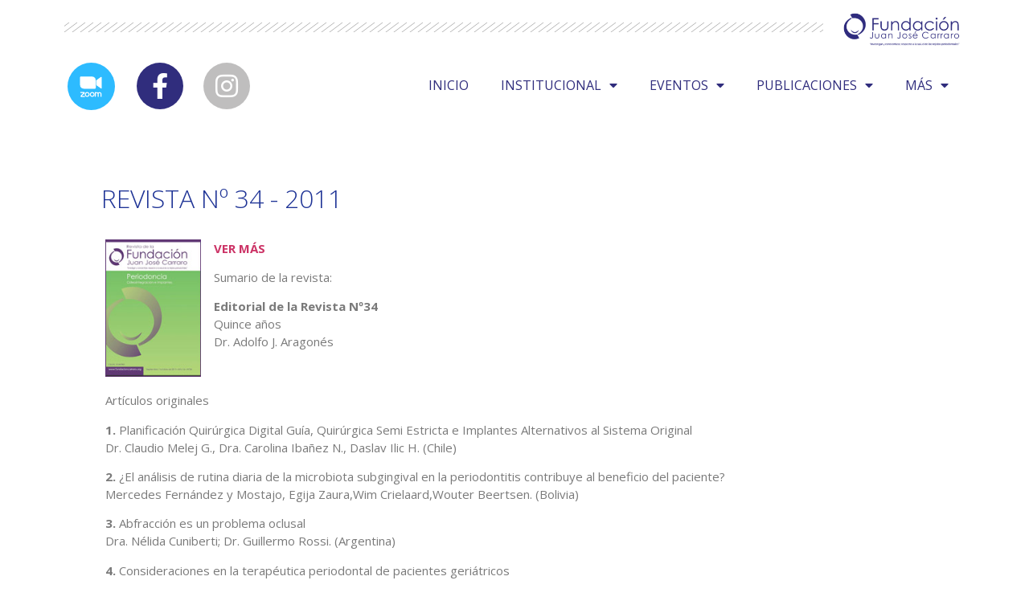

--- FILE ---
content_type: text/html; charset=UTF-8
request_url: https://fundacioncarraro.org/?page_id=683
body_size: 13326
content:
<!doctype html>
<html lang="es">
<head>
	<meta charset="UTF-8">
	<meta name="viewport" content="width=device-width, initial-scale=1">
	<link rel="profile" href="https://gmpg.org/xfn/11">
	<title>Revista Nº 34</title>
<meta name='robots' content='max-image-preview:large' />
	<style>img:is([sizes="auto" i], [sizes^="auto," i]) { contain-intrinsic-size: 3000px 1500px }</style>
	<link rel='dns-prefetch' href='//use.fontawesome.com' />
<link rel="alternate" type="application/rss+xml" title=" &raquo; Feed" href="https://fundacioncarraro.org/?feed=rss2" />
<link rel="alternate" type="application/rss+xml" title=" &raquo; Feed de los comentarios" href="https://fundacioncarraro.org/?feed=comments-rss2" />
<script>
window._wpemojiSettings = {"baseUrl":"https:\/\/s.w.org\/images\/core\/emoji\/15.0.3\/72x72\/","ext":".png","svgUrl":"https:\/\/s.w.org\/images\/core\/emoji\/15.0.3\/svg\/","svgExt":".svg","source":{"concatemoji":"https:\/\/fundacioncarraro.org\/wp-includes\/js\/wp-emoji-release.min.js?ver=6.7.3"}};
/*! This file is auto-generated */
!function(i,n){var o,s,e;function c(e){try{var t={supportTests:e,timestamp:(new Date).valueOf()};sessionStorage.setItem(o,JSON.stringify(t))}catch(e){}}function p(e,t,n){e.clearRect(0,0,e.canvas.width,e.canvas.height),e.fillText(t,0,0);var t=new Uint32Array(e.getImageData(0,0,e.canvas.width,e.canvas.height).data),r=(e.clearRect(0,0,e.canvas.width,e.canvas.height),e.fillText(n,0,0),new Uint32Array(e.getImageData(0,0,e.canvas.width,e.canvas.height).data));return t.every(function(e,t){return e===r[t]})}function u(e,t,n){switch(t){case"flag":return n(e,"\ud83c\udff3\ufe0f\u200d\u26a7\ufe0f","\ud83c\udff3\ufe0f\u200b\u26a7\ufe0f")?!1:!n(e,"\ud83c\uddfa\ud83c\uddf3","\ud83c\uddfa\u200b\ud83c\uddf3")&&!n(e,"\ud83c\udff4\udb40\udc67\udb40\udc62\udb40\udc65\udb40\udc6e\udb40\udc67\udb40\udc7f","\ud83c\udff4\u200b\udb40\udc67\u200b\udb40\udc62\u200b\udb40\udc65\u200b\udb40\udc6e\u200b\udb40\udc67\u200b\udb40\udc7f");case"emoji":return!n(e,"\ud83d\udc26\u200d\u2b1b","\ud83d\udc26\u200b\u2b1b")}return!1}function f(e,t,n){var r="undefined"!=typeof WorkerGlobalScope&&self instanceof WorkerGlobalScope?new OffscreenCanvas(300,150):i.createElement("canvas"),a=r.getContext("2d",{willReadFrequently:!0}),o=(a.textBaseline="top",a.font="600 32px Arial",{});return e.forEach(function(e){o[e]=t(a,e,n)}),o}function t(e){var t=i.createElement("script");t.src=e,t.defer=!0,i.head.appendChild(t)}"undefined"!=typeof Promise&&(o="wpEmojiSettingsSupports",s=["flag","emoji"],n.supports={everything:!0,everythingExceptFlag:!0},e=new Promise(function(e){i.addEventListener("DOMContentLoaded",e,{once:!0})}),new Promise(function(t){var n=function(){try{var e=JSON.parse(sessionStorage.getItem(o));if("object"==typeof e&&"number"==typeof e.timestamp&&(new Date).valueOf()<e.timestamp+604800&&"object"==typeof e.supportTests)return e.supportTests}catch(e){}return null}();if(!n){if("undefined"!=typeof Worker&&"undefined"!=typeof OffscreenCanvas&&"undefined"!=typeof URL&&URL.createObjectURL&&"undefined"!=typeof Blob)try{var e="postMessage("+f.toString()+"("+[JSON.stringify(s),u.toString(),p.toString()].join(",")+"));",r=new Blob([e],{type:"text/javascript"}),a=new Worker(URL.createObjectURL(r),{name:"wpTestEmojiSupports"});return void(a.onmessage=function(e){c(n=e.data),a.terminate(),t(n)})}catch(e){}c(n=f(s,u,p))}t(n)}).then(function(e){for(var t in e)n.supports[t]=e[t],n.supports.everything=n.supports.everything&&n.supports[t],"flag"!==t&&(n.supports.everythingExceptFlag=n.supports.everythingExceptFlag&&n.supports[t]);n.supports.everythingExceptFlag=n.supports.everythingExceptFlag&&!n.supports.flag,n.DOMReady=!1,n.readyCallback=function(){n.DOMReady=!0}}).then(function(){return e}).then(function(){var e;n.supports.everything||(n.readyCallback(),(e=n.source||{}).concatemoji?t(e.concatemoji):e.wpemoji&&e.twemoji&&(t(e.twemoji),t(e.wpemoji)))}))}((window,document),window._wpemojiSettings);
</script>
<style id='wp-emoji-styles-inline-css'>

	img.wp-smiley, img.emoji {
		display: inline !important;
		border: none !important;
		box-shadow: none !important;
		height: 1em !important;
		width: 1em !important;
		margin: 0 0.07em !important;
		vertical-align: -0.1em !important;
		background: none !important;
		padding: 0 !important;
	}
</style>
<style id='classic-theme-styles-inline-css'>
/*! This file is auto-generated */
.wp-block-button__link{color:#fff;background-color:#32373c;border-radius:9999px;box-shadow:none;text-decoration:none;padding:calc(.667em + 2px) calc(1.333em + 2px);font-size:1.125em}.wp-block-file__button{background:#32373c;color:#fff;text-decoration:none}
</style>
<style id='global-styles-inline-css'>
:root{--wp--preset--aspect-ratio--square: 1;--wp--preset--aspect-ratio--4-3: 4/3;--wp--preset--aspect-ratio--3-4: 3/4;--wp--preset--aspect-ratio--3-2: 3/2;--wp--preset--aspect-ratio--2-3: 2/3;--wp--preset--aspect-ratio--16-9: 16/9;--wp--preset--aspect-ratio--9-16: 9/16;--wp--preset--color--black: #000000;--wp--preset--color--cyan-bluish-gray: #abb8c3;--wp--preset--color--white: #ffffff;--wp--preset--color--pale-pink: #f78da7;--wp--preset--color--vivid-red: #cf2e2e;--wp--preset--color--luminous-vivid-orange: #ff6900;--wp--preset--color--luminous-vivid-amber: #fcb900;--wp--preset--color--light-green-cyan: #7bdcb5;--wp--preset--color--vivid-green-cyan: #00d084;--wp--preset--color--pale-cyan-blue: #8ed1fc;--wp--preset--color--vivid-cyan-blue: #0693e3;--wp--preset--color--vivid-purple: #9b51e0;--wp--preset--gradient--vivid-cyan-blue-to-vivid-purple: linear-gradient(135deg,rgba(6,147,227,1) 0%,rgb(155,81,224) 100%);--wp--preset--gradient--light-green-cyan-to-vivid-green-cyan: linear-gradient(135deg,rgb(122,220,180) 0%,rgb(0,208,130) 100%);--wp--preset--gradient--luminous-vivid-amber-to-luminous-vivid-orange: linear-gradient(135deg,rgba(252,185,0,1) 0%,rgba(255,105,0,1) 100%);--wp--preset--gradient--luminous-vivid-orange-to-vivid-red: linear-gradient(135deg,rgba(255,105,0,1) 0%,rgb(207,46,46) 100%);--wp--preset--gradient--very-light-gray-to-cyan-bluish-gray: linear-gradient(135deg,rgb(238,238,238) 0%,rgb(169,184,195) 100%);--wp--preset--gradient--cool-to-warm-spectrum: linear-gradient(135deg,rgb(74,234,220) 0%,rgb(151,120,209) 20%,rgb(207,42,186) 40%,rgb(238,44,130) 60%,rgb(251,105,98) 80%,rgb(254,248,76) 100%);--wp--preset--gradient--blush-light-purple: linear-gradient(135deg,rgb(255,206,236) 0%,rgb(152,150,240) 100%);--wp--preset--gradient--blush-bordeaux: linear-gradient(135deg,rgb(254,205,165) 0%,rgb(254,45,45) 50%,rgb(107,0,62) 100%);--wp--preset--gradient--luminous-dusk: linear-gradient(135deg,rgb(255,203,112) 0%,rgb(199,81,192) 50%,rgb(65,88,208) 100%);--wp--preset--gradient--pale-ocean: linear-gradient(135deg,rgb(255,245,203) 0%,rgb(182,227,212) 50%,rgb(51,167,181) 100%);--wp--preset--gradient--electric-grass: linear-gradient(135deg,rgb(202,248,128) 0%,rgb(113,206,126) 100%);--wp--preset--gradient--midnight: linear-gradient(135deg,rgb(2,3,129) 0%,rgb(40,116,252) 100%);--wp--preset--font-size--small: 13px;--wp--preset--font-size--medium: 20px;--wp--preset--font-size--large: 36px;--wp--preset--font-size--x-large: 42px;--wp--preset--spacing--20: 0.44rem;--wp--preset--spacing--30: 0.67rem;--wp--preset--spacing--40: 1rem;--wp--preset--spacing--50: 1.5rem;--wp--preset--spacing--60: 2.25rem;--wp--preset--spacing--70: 3.38rem;--wp--preset--spacing--80: 5.06rem;--wp--preset--shadow--natural: 6px 6px 9px rgba(0, 0, 0, 0.2);--wp--preset--shadow--deep: 12px 12px 50px rgba(0, 0, 0, 0.4);--wp--preset--shadow--sharp: 6px 6px 0px rgba(0, 0, 0, 0.2);--wp--preset--shadow--outlined: 6px 6px 0px -3px rgba(255, 255, 255, 1), 6px 6px rgba(0, 0, 0, 1);--wp--preset--shadow--crisp: 6px 6px 0px rgba(0, 0, 0, 1);}:where(.is-layout-flex){gap: 0.5em;}:where(.is-layout-grid){gap: 0.5em;}body .is-layout-flex{display: flex;}.is-layout-flex{flex-wrap: wrap;align-items: center;}.is-layout-flex > :is(*, div){margin: 0;}body .is-layout-grid{display: grid;}.is-layout-grid > :is(*, div){margin: 0;}:where(.wp-block-columns.is-layout-flex){gap: 2em;}:where(.wp-block-columns.is-layout-grid){gap: 2em;}:where(.wp-block-post-template.is-layout-flex){gap: 1.25em;}:where(.wp-block-post-template.is-layout-grid){gap: 1.25em;}.has-black-color{color: var(--wp--preset--color--black) !important;}.has-cyan-bluish-gray-color{color: var(--wp--preset--color--cyan-bluish-gray) !important;}.has-white-color{color: var(--wp--preset--color--white) !important;}.has-pale-pink-color{color: var(--wp--preset--color--pale-pink) !important;}.has-vivid-red-color{color: var(--wp--preset--color--vivid-red) !important;}.has-luminous-vivid-orange-color{color: var(--wp--preset--color--luminous-vivid-orange) !important;}.has-luminous-vivid-amber-color{color: var(--wp--preset--color--luminous-vivid-amber) !important;}.has-light-green-cyan-color{color: var(--wp--preset--color--light-green-cyan) !important;}.has-vivid-green-cyan-color{color: var(--wp--preset--color--vivid-green-cyan) !important;}.has-pale-cyan-blue-color{color: var(--wp--preset--color--pale-cyan-blue) !important;}.has-vivid-cyan-blue-color{color: var(--wp--preset--color--vivid-cyan-blue) !important;}.has-vivid-purple-color{color: var(--wp--preset--color--vivid-purple) !important;}.has-black-background-color{background-color: var(--wp--preset--color--black) !important;}.has-cyan-bluish-gray-background-color{background-color: var(--wp--preset--color--cyan-bluish-gray) !important;}.has-white-background-color{background-color: var(--wp--preset--color--white) !important;}.has-pale-pink-background-color{background-color: var(--wp--preset--color--pale-pink) !important;}.has-vivid-red-background-color{background-color: var(--wp--preset--color--vivid-red) !important;}.has-luminous-vivid-orange-background-color{background-color: var(--wp--preset--color--luminous-vivid-orange) !important;}.has-luminous-vivid-amber-background-color{background-color: var(--wp--preset--color--luminous-vivid-amber) !important;}.has-light-green-cyan-background-color{background-color: var(--wp--preset--color--light-green-cyan) !important;}.has-vivid-green-cyan-background-color{background-color: var(--wp--preset--color--vivid-green-cyan) !important;}.has-pale-cyan-blue-background-color{background-color: var(--wp--preset--color--pale-cyan-blue) !important;}.has-vivid-cyan-blue-background-color{background-color: var(--wp--preset--color--vivid-cyan-blue) !important;}.has-vivid-purple-background-color{background-color: var(--wp--preset--color--vivid-purple) !important;}.has-black-border-color{border-color: var(--wp--preset--color--black) !important;}.has-cyan-bluish-gray-border-color{border-color: var(--wp--preset--color--cyan-bluish-gray) !important;}.has-white-border-color{border-color: var(--wp--preset--color--white) !important;}.has-pale-pink-border-color{border-color: var(--wp--preset--color--pale-pink) !important;}.has-vivid-red-border-color{border-color: var(--wp--preset--color--vivid-red) !important;}.has-luminous-vivid-orange-border-color{border-color: var(--wp--preset--color--luminous-vivid-orange) !important;}.has-luminous-vivid-amber-border-color{border-color: var(--wp--preset--color--luminous-vivid-amber) !important;}.has-light-green-cyan-border-color{border-color: var(--wp--preset--color--light-green-cyan) !important;}.has-vivid-green-cyan-border-color{border-color: var(--wp--preset--color--vivid-green-cyan) !important;}.has-pale-cyan-blue-border-color{border-color: var(--wp--preset--color--pale-cyan-blue) !important;}.has-vivid-cyan-blue-border-color{border-color: var(--wp--preset--color--vivid-cyan-blue) !important;}.has-vivid-purple-border-color{border-color: var(--wp--preset--color--vivid-purple) !important;}.has-vivid-cyan-blue-to-vivid-purple-gradient-background{background: var(--wp--preset--gradient--vivid-cyan-blue-to-vivid-purple) !important;}.has-light-green-cyan-to-vivid-green-cyan-gradient-background{background: var(--wp--preset--gradient--light-green-cyan-to-vivid-green-cyan) !important;}.has-luminous-vivid-amber-to-luminous-vivid-orange-gradient-background{background: var(--wp--preset--gradient--luminous-vivid-amber-to-luminous-vivid-orange) !important;}.has-luminous-vivid-orange-to-vivid-red-gradient-background{background: var(--wp--preset--gradient--luminous-vivid-orange-to-vivid-red) !important;}.has-very-light-gray-to-cyan-bluish-gray-gradient-background{background: var(--wp--preset--gradient--very-light-gray-to-cyan-bluish-gray) !important;}.has-cool-to-warm-spectrum-gradient-background{background: var(--wp--preset--gradient--cool-to-warm-spectrum) !important;}.has-blush-light-purple-gradient-background{background: var(--wp--preset--gradient--blush-light-purple) !important;}.has-blush-bordeaux-gradient-background{background: var(--wp--preset--gradient--blush-bordeaux) !important;}.has-luminous-dusk-gradient-background{background: var(--wp--preset--gradient--luminous-dusk) !important;}.has-pale-ocean-gradient-background{background: var(--wp--preset--gradient--pale-ocean) !important;}.has-electric-grass-gradient-background{background: var(--wp--preset--gradient--electric-grass) !important;}.has-midnight-gradient-background{background: var(--wp--preset--gradient--midnight) !important;}.has-small-font-size{font-size: var(--wp--preset--font-size--small) !important;}.has-medium-font-size{font-size: var(--wp--preset--font-size--medium) !important;}.has-large-font-size{font-size: var(--wp--preset--font-size--large) !important;}.has-x-large-font-size{font-size: var(--wp--preset--font-size--x-large) !important;}
:where(.wp-block-post-template.is-layout-flex){gap: 1.25em;}:where(.wp-block-post-template.is-layout-grid){gap: 1.25em;}
:where(.wp-block-columns.is-layout-flex){gap: 2em;}:where(.wp-block-columns.is-layout-grid){gap: 2em;}
:root :where(.wp-block-pullquote){font-size: 1.5em;line-height: 1.6;}
</style>
<link rel='stylesheet' id='hello-elementor-css' href='https://fundacioncarraro.org/wp-content/themes/hello-elementor/style.min.css?ver=3.1.1' media='all' />
<link rel='stylesheet' id='hello-elementor-theme-style-css' href='https://fundacioncarraro.org/wp-content/themes/hello-elementor/theme.min.css?ver=3.1.1' media='all' />
<link rel='stylesheet' id='hello-elementor-header-footer-css' href='https://fundacioncarraro.org/wp-content/themes/hello-elementor/header-footer.min.css?ver=3.1.1' media='all' />
<link rel='stylesheet' id='elementor-icons-css' href='https://fundacioncarraro.org/wp-content/plugins/elementor/assets/lib/eicons/css/elementor-icons.min.css?ver=5.34.0' media='all' />
<link rel='stylesheet' id='elementor-frontend-css' href='https://fundacioncarraro.org/wp-content/plugins/elementor/assets/css/frontend.min.css?ver=3.25.11' media='all' />
<link rel='stylesheet' id='swiper-css' href='https://fundacioncarraro.org/wp-content/plugins/elementor/assets/lib/swiper/v8/css/swiper.min.css?ver=8.4.5' media='all' />
<link rel='stylesheet' id='e-swiper-css' href='https://fundacioncarraro.org/wp-content/plugins/elementor/assets/css/conditionals/e-swiper.min.css?ver=3.25.11' media='all' />
<link rel='stylesheet' id='elementor-post-24-css' href='https://fundacioncarraro.org/wp-content/uploads/elementor/css/post-24.css?ver=1733943843' media='all' />
<link rel='stylesheet' id='elementor-pro-css' href='https://fundacioncarraro.org/wp-content/plugins/elementor-pro/assets/css/frontend.min.css?ver=3.21.2' media='all' />
<link rel='stylesheet' id='font-awesome-5-all-css' href='https://fundacioncarraro.org/wp-content/plugins/elementor/assets/lib/font-awesome/css/all.min.css?ver=3.25.11' media='all' />
<link rel='stylesheet' id='font-awesome-4-shim-css' href='https://fundacioncarraro.org/wp-content/plugins/elementor/assets/lib/font-awesome/css/v4-shims.min.css?ver=3.25.11' media='all' />
<link rel='stylesheet' id='widget-spacer-css' href='https://fundacioncarraro.org/wp-content/plugins/elementor/assets/css/widget-spacer.min.css?ver=3.25.11' media='all' />
<link rel='stylesheet' id='widget-heading-css' href='https://fundacioncarraro.org/wp-content/plugins/elementor/assets/css/widget-heading.min.css?ver=3.25.11' media='all' />
<link rel='stylesheet' id='widget-text-editor-css' href='https://fundacioncarraro.org/wp-content/plugins/elementor/assets/css/widget-text-editor.min.css?ver=3.25.11' media='all' />
<link rel='stylesheet' id='elementor-post-683-css' href='https://fundacioncarraro.org/wp-content/uploads/elementor/css/post-683.css?ver=1734472374' media='all' />
<link rel='stylesheet' id='elementor-post-369-css' href='https://fundacioncarraro.org/wp-content/uploads/elementor/css/post-369.css?ver=1733943844' media='all' />
<link rel='stylesheet' id='elementor-post-1067-css' href='https://fundacioncarraro.org/wp-content/uploads/elementor/css/post-1067.css?ver=1733943844' media='all' />
<link rel='stylesheet' id='font-awesome-official-css' href='https://use.fontawesome.com/releases/v5.14.0/css/all.css' media='all' integrity="sha384-HzLeBuhoNPvSl5KYnjx0BT+WB0QEEqLprO+NBkkk5gbc67FTaL7XIGa2w1L0Xbgc" crossorigin="anonymous" />
<link rel='stylesheet' id='font-awesome-official-v4shim-css' href='https://use.fontawesome.com/releases/v5.14.0/css/v4-shims.css' media='all' integrity="sha384-9aKO2QU3KETrRCCXFbhLK16iRd15nC+OYEmpVb54jY8/CEXz/GVRsnM73wcbYw+m" crossorigin="anonymous" />
<style id='font-awesome-official-v4shim-inline-css'>
@font-face {
font-family: "FontAwesome";
font-display: block;
src: url("https://use.fontawesome.com/releases/v5.14.0/webfonts/fa-brands-400.eot"),
		url("https://use.fontawesome.com/releases/v5.14.0/webfonts/fa-brands-400.eot?#iefix") format("embedded-opentype"),
		url("https://use.fontawesome.com/releases/v5.14.0/webfonts/fa-brands-400.woff2") format("woff2"),
		url("https://use.fontawesome.com/releases/v5.14.0/webfonts/fa-brands-400.woff") format("woff"),
		url("https://use.fontawesome.com/releases/v5.14.0/webfonts/fa-brands-400.ttf") format("truetype"),
		url("https://use.fontawesome.com/releases/v5.14.0/webfonts/fa-brands-400.svg#fontawesome") format("svg");
}

@font-face {
font-family: "FontAwesome";
font-display: block;
src: url("https://use.fontawesome.com/releases/v5.14.0/webfonts/fa-solid-900.eot"),
		url("https://use.fontawesome.com/releases/v5.14.0/webfonts/fa-solid-900.eot?#iefix") format("embedded-opentype"),
		url("https://use.fontawesome.com/releases/v5.14.0/webfonts/fa-solid-900.woff2") format("woff2"),
		url("https://use.fontawesome.com/releases/v5.14.0/webfonts/fa-solid-900.woff") format("woff"),
		url("https://use.fontawesome.com/releases/v5.14.0/webfonts/fa-solid-900.ttf") format("truetype"),
		url("https://use.fontawesome.com/releases/v5.14.0/webfonts/fa-solid-900.svg#fontawesome") format("svg");
}

@font-face {
font-family: "FontAwesome";
font-display: block;
src: url("https://use.fontawesome.com/releases/v5.14.0/webfonts/fa-regular-400.eot"),
		url("https://use.fontawesome.com/releases/v5.14.0/webfonts/fa-regular-400.eot?#iefix") format("embedded-opentype"),
		url("https://use.fontawesome.com/releases/v5.14.0/webfonts/fa-regular-400.woff2") format("woff2"),
		url("https://use.fontawesome.com/releases/v5.14.0/webfonts/fa-regular-400.woff") format("woff"),
		url("https://use.fontawesome.com/releases/v5.14.0/webfonts/fa-regular-400.ttf") format("truetype"),
		url("https://use.fontawesome.com/releases/v5.14.0/webfonts/fa-regular-400.svg#fontawesome") format("svg");
unicode-range: U+F004-F005,U+F007,U+F017,U+F022,U+F024,U+F02E,U+F03E,U+F044,U+F057-F059,U+F06E,U+F070,U+F075,U+F07B-F07C,U+F080,U+F086,U+F089,U+F094,U+F09D,U+F0A0,U+F0A4-F0A7,U+F0C5,U+F0C7-F0C8,U+F0E0,U+F0EB,U+F0F3,U+F0F8,U+F0FE,U+F111,U+F118-F11A,U+F11C,U+F133,U+F144,U+F146,U+F14A,U+F14D-F14E,U+F150-F152,U+F15B-F15C,U+F164-F165,U+F185-F186,U+F191-F192,U+F1AD,U+F1C1-F1C9,U+F1CD,U+F1D8,U+F1E3,U+F1EA,U+F1F6,U+F1F9,U+F20A,U+F247-F249,U+F24D,U+F254-F25B,U+F25D,U+F267,U+F271-F274,U+F279,U+F28B,U+F28D,U+F2B5-F2B6,U+F2B9,U+F2BB,U+F2BD,U+F2C1-F2C2,U+F2D0,U+F2D2,U+F2DC,U+F2ED,U+F328,U+F358-F35B,U+F3A5,U+F3D1,U+F410,U+F4AD;
}
</style>
<link rel='stylesheet' id='google-fonts-1-css' href='https://fonts.googleapis.com/css?family=Roboto%3A100%2C100italic%2C200%2C200italic%2C300%2C300italic%2C400%2C400italic%2C500%2C500italic%2C600%2C600italic%2C700%2C700italic%2C800%2C800italic%2C900%2C900italic%7CRoboto+Slab%3A100%2C100italic%2C200%2C200italic%2C300%2C300italic%2C400%2C400italic%2C500%2C500italic%2C600%2C600italic%2C700%2C700italic%2C800%2C800italic%2C900%2C900italic%7COpen+Sans%3A100%2C100italic%2C200%2C200italic%2C300%2C300italic%2C400%2C400italic%2C500%2C500italic%2C600%2C600italic%2C700%2C700italic%2C800%2C800italic%2C900%2C900italic&#038;display=auto&#038;ver=6.7.3' media='all' />
<link rel='stylesheet' id='elementor-icons-shared-0-css' href='https://fundacioncarraro.org/wp-content/plugins/elementor/assets/lib/font-awesome/css/fontawesome.min.css?ver=5.15.3' media='all' />
<link rel='stylesheet' id='elementor-icons-fa-brands-css' href='https://fundacioncarraro.org/wp-content/plugins/elementor/assets/lib/font-awesome/css/brands.min.css?ver=5.15.3' media='all' />
<link rel='stylesheet' id='elementor-icons-fa-solid-css' href='https://fundacioncarraro.org/wp-content/plugins/elementor/assets/lib/font-awesome/css/solid.min.css?ver=5.15.3' media='all' />
<link rel="preconnect" href="https://fonts.gstatic.com/" crossorigin><script src="https://fundacioncarraro.org/wp-includes/js/jquery/jquery.min.js?ver=3.7.1" id="jquery-core-js"></script>
<script src="https://fundacioncarraro.org/wp-includes/js/jquery/jquery-migrate.min.js?ver=3.4.1" id="jquery-migrate-js"></script>
<script src="https://fundacioncarraro.org/wp-content/plugins/flowpaper-lite-pdf-flipbook/assets/lity/lity.min.js" id="lity-js-js"></script>
<script src="https://fundacioncarraro.org/wp-content/plugins/elementor/assets/lib/font-awesome/js/v4-shims.min.js?ver=3.25.11" id="font-awesome-4-shim-js"></script>
<link rel="https://api.w.org/" href="https://fundacioncarraro.org/index.php?rest_route=/" /><link rel="alternate" title="JSON" type="application/json" href="https://fundacioncarraro.org/index.php?rest_route=/wp/v2/pages/683" /><link rel="EditURI" type="application/rsd+xml" title="RSD" href="https://fundacioncarraro.org/xmlrpc.php?rsd" />
<meta name="generator" content="WordPress 6.7.3" />
<link rel="canonical" href="https://fundacioncarraro.org/?page_id=683" />
<link rel='shortlink' href='https://fundacioncarraro.org/?p=683' />
<link rel="alternate" title="oEmbed (JSON)" type="application/json+oembed" href="https://fundacioncarraro.org/index.php?rest_route=%2Foembed%2F1.0%2Fembed&#038;url=https%3A%2F%2Ffundacioncarraro.org%2F%3Fpage_id%3D683" />
<link rel="alternate" title="oEmbed (XML)" type="text/xml+oembed" href="https://fundacioncarraro.org/index.php?rest_route=%2Foembed%2F1.0%2Fembed&#038;url=https%3A%2F%2Ffundacioncarraro.org%2F%3Fpage_id%3D683&#038;format=xml" />
<meta name="generator" content="Elementor 3.25.11; features: additional_custom_breakpoints, e_optimized_control_loading; settings: css_print_method-external, google_font-enabled, font_display-auto">
			<style>
				.e-con.e-parent:nth-of-type(n+4):not(.e-lazyloaded):not(.e-no-lazyload),
				.e-con.e-parent:nth-of-type(n+4):not(.e-lazyloaded):not(.e-no-lazyload) * {
					background-image: none !important;
				}
				@media screen and (max-height: 1024px) {
					.e-con.e-parent:nth-of-type(n+3):not(.e-lazyloaded):not(.e-no-lazyload),
					.e-con.e-parent:nth-of-type(n+3):not(.e-lazyloaded):not(.e-no-lazyload) * {
						background-image: none !important;
					}
				}
				@media screen and (max-height: 640px) {
					.e-con.e-parent:nth-of-type(n+2):not(.e-lazyloaded):not(.e-no-lazyload),
					.e-con.e-parent:nth-of-type(n+2):not(.e-lazyloaded):not(.e-no-lazyload) * {
						background-image: none !important;
					}
				}
			</style>
			<link rel="icon" href="https://fundacioncarraro.org/wp-content/uploads/2020/09/cropped-isologo-1-32x32.png" sizes="32x32" />
<link rel="icon" href="https://fundacioncarraro.org/wp-content/uploads/2020/09/cropped-isologo-1-192x192.png" sizes="192x192" />
<link rel="apple-touch-icon" href="https://fundacioncarraro.org/wp-content/uploads/2020/09/cropped-isologo-1-180x180.png" />
<meta name="msapplication-TileImage" content="https://fundacioncarraro.org/wp-content/uploads/2020/09/cropped-isologo-1-270x270.png" />
</head>
<body class="page-template-default page page-id-683 elementor-default elementor-kit-24 elementor-page elementor-page-683">


<a class="skip-link screen-reader-text" href="#content">Ir al contenido</a>

		<div data-elementor-type="header" data-elementor-id="369" class="elementor elementor-369 elementor-location-header" data-elementor-post-type="elementor_library">
					<section class="elementor-section elementor-top-section elementor-element elementor-element-9a4cc30 elementor-section-boxed elementor-section-height-default elementor-section-height-default" data-id="9a4cc30" data-element_type="section">
						<div class="elementor-container elementor-column-gap-default">
					<div class="elementor-column elementor-col-50 elementor-top-column elementor-element elementor-element-03d9e00" data-id="03d9e00" data-element_type="column">
			<div class="elementor-widget-wrap elementor-element-populated">
						<div class="elementor-element elementor-element-b5050c9 elementor-widget-divider--separator-type-pattern elementor-widget-divider--view-line elementor-widget elementor-widget-divider" data-id="b5050c9" data-element_type="widget" data-widget_type="divider.default">
				<div class="elementor-widget-container">
					<div class="elementor-divider" style="--divider-pattern-url: url(&quot;data:image/svg+xml,%3Csvg xmlns=&#039;http://www.w3.org/2000/svg&#039; preserveAspectRatio=&#039;none&#039; overflow=&#039;visible&#039; height=&#039;100%&#039; viewBox=&#039;0 0 20 16&#039; fill=&#039;none&#039; stroke=&#039;black&#039; stroke-width=&#039;1&#039; stroke-linecap=&#039;square&#039; stroke-miterlimit=&#039;10&#039;%3E%3Cg transform=&#039;translate(-12.000000, 0)&#039;%3E%3Cpath d=&#039;M28,0L10,18&#039;/%3E%3Cpath d=&#039;M18,0L0,18&#039;/%3E%3Cpath d=&#039;M48,0L30,18&#039;/%3E%3Cpath d=&#039;M38,0L20,18&#039;/%3E%3C/g%3E%3C/svg%3E&quot;);">
			<span class="elementor-divider-separator">
						</span>
		</div>
				</div>
				</div>
					</div>
		</div>
				<div class="elementor-column elementor-col-50 elementor-top-column elementor-element elementor-element-deea008" data-id="deea008" data-element_type="column">
			<div class="elementor-widget-wrap elementor-element-populated">
						<div class="elementor-element elementor-element-3f19c95 elementor-widget elementor-widget-image" data-id="3f19c95" data-element_type="widget" data-widget_type="image.default">
				<div class="elementor-widget-container">
													<img width="300" height="103" src="https://fundacioncarraro.org/wp-content/uploads/2020/07/logo-300x103.png" class="attachment-medium size-medium wp-image-345" alt="" srcset="https://fundacioncarraro.org/wp-content/uploads/2020/07/logo-300x103.png 300w, https://fundacioncarraro.org/wp-content/uploads/2020/07/logo-1024x353.png 1024w, https://fundacioncarraro.org/wp-content/uploads/2020/07/logo-768x265.png 768w, https://fundacioncarraro.org/wp-content/uploads/2020/07/logo-1536x529.png 1536w, https://fundacioncarraro.org/wp-content/uploads/2020/07/logo.png 1980w" sizes="(max-width: 300px) 100vw, 300px" />													</div>
				</div>
					</div>
		</div>
					</div>
		</section>
				<section class="elementor-section elementor-top-section elementor-element elementor-element-2d4b3d4 elementor-section-boxed elementor-section-height-default elementor-section-height-default" data-id="2d4b3d4" data-element_type="section">
						<div class="elementor-container elementor-column-gap-default">
					<div class="elementor-column elementor-col-25 elementor-top-column elementor-element elementor-element-6ee89fc" data-id="6ee89fc" data-element_type="column">
			<div class="elementor-widget-wrap elementor-element-populated">
						<div class="elementor-element elementor-element-f736f25 elementor-view-stacked elementor-shape-circle elementor-widget elementor-widget-icon" data-id="f736f25" data-element_type="widget" data-widget_type="icon.default">
				<div class="elementor-widget-container">
					<div class="elementor-icon-wrapper">
			<a class="elementor-icon" href="https://zoom.us/join" target="_blank">
			<svg xmlns="http://www.w3.org/2000/svg" xmlns:xlink="http://www.w3.org/1999/xlink" id="Capa_1" x="0px" y="0px" viewBox="0 0 417 448.8" style="enable-background:new 0 0 417 448.8;" xml:space="preserve"><style type="text/css">	.st0{fill:#312782;}	.st1{fill:#FFFFFF;}</style><circle class="st0" cx="-172.4" cy="448.8" r="79.6"></circle><g>	<path class="st1" d="M181.4,255c-22.5,0-45,0.2-67.5,0c-30.7-0.3-51.1-20.6-51.3-51.1c-0.2-30.7-0.1-61.3,0-92   c0-12.8,2.9-15.7,15.8-15.7c46-0.1,92.1-0.2,138.1,0.1c30.3,0.2,50.3,20,50.8,50.4c0.5,31,0.2,62.1,0.1,93.1   c0,12-3.4,15.2-15.4,15.3C228.5,255.1,204.9,255,181.4,255z"></path>	<path class="st1" d="M344.8,177.3c0,21.4,0,42.8,0,64.3c0,4,0.4,8.2-3.7,10.5c-4.5,2.6-7.4-1.4-10.3-3.5   c-17-11.9-33.7-24-50.7-35.8c-4.6-3.2-6.5-6.9-6.4-12.4c0.3-16.1,0.2-32.1,0-48.2c-0.1-5.2,1.7-8.5,6-11.5   c17.6-12.2,35-24.8,52.5-37.1c2.5-1.8,5-4.5,8.6-2.8c3.9,1.9,4.1,5.5,4.1,9.2C344.8,132.4,344.8,154.9,344.8,177.3z"></path></g><path class="st1" d="M254.3,328.5c0-8.1,0.1-16.2,0-24.4c-0.1-6.9,3.2-7.7,7.9-4.2c2.9,2.1,4.8,2.1,7.9,0.9c8.1-3.4,16-2.4,23.1,2.7  c2.9,2.1,4.9,3,8.4,0.4c8.4-6.2,17.7-6.9,26.7-1.6c8.8,5.1,13.6,12.7,13.1,23.4c-0.5,8.9,0.1,17.9-0.2,26.8  c-0.1,3.2,2.4,8.5-4.2,8.4c-5.3-0.1-8.6-3.2-8.8-8.7c-0.2-6-0.1-11.9-0.1-17.9c0-4.3,0.2-8.7-0.1-13c-0.4-6.3-5.5-10.5-12.3-10.1  c-6.3,0.4-11.1,3.2-11.3,10.3c-0.3,10.3,0.1,20.6-0.2,30.9c-0.1,2.9,2.3,7.8-3.7,8c-5.5,0.2-9-2.7-9.3-8.1  c-0.5-9.2-0.2-18.4-0.4-27.6c-0.1-9.1-4.3-13.7-12.2-13.5c-7.6,0.2-10.9,4.3-11,13.7c0,8.1,0,16.2,0,24.4c0,3.9-0.6,7.6-4.3,10  c-4.9,3.1-9,1.2-9.1-4.6C254.2,345.8,254.3,337.2,254.3,328.5z"></path><path class="st1" d="M89.4,349c8.9,0,17.8,0,26.7,0c3.6,0,7.1,0.4,9.6,3.4c1.8,2.2,2.9,4.8,2.1,7.5c-0.9,3.3-4,2.2-6.2,2.2  c-13.8,0.1-27.6,0-41.4,0.1c-4.6,0-8.7-0.8-10.7-5.6c-2.1-4.9-0.3-9,3.2-12.5c9.5-9.6,19.1-19.1,28.6-28.7c0.8-0.8,1.3-1.6,2.6-3.3  c-8.5-1.6-16.5-0.4-24.4-0.8c-2.9-0.1-6,0.4-8.8-1c-3.7-2-6-5-5.2-9.2c0.8-4.3,4.7-2.9,7.3-2.9c13.5-0.1,27,0,40.6-0.1  c4.7,0,8.5,1.1,10.5,5.9c1.9,4.8,0,8.1-3.5,11.4c-10.8,10.5-21.4,21.1-32.1,31.8C88.7,347.7,89.1,348.3,89.4,349z"></path><path class="st1" d="M155.2,298c-17.3,0.2-30.6,13.8-30.6,31.2c0,17.7,13.6,31.3,31.3,31.2c17.7-0.1,31.3-13.9,31.1-31.5  C186.9,311.4,172.8,297.8,155.2,298z M155.8,347.9c-10,0-18.8-8.6-18.8-18.6c0-10,8.6-18.5,18.7-18.6c10.4,0,18.5,8.1,18.6,18.5  C174.2,339.5,165.9,347.9,155.8,347.9z"></path><path class="st1" d="M221.2,298c-17.7,0-31.3,13.5-31.3,31.3c0,17.4,13.3,30.9,30.6,31.1c17.9,0.2,31.6-13.1,31.7-30.8  C252.3,311.8,238.9,298.1,221.2,298z M221.3,347.9c-10.1,0.2-18.7-8.2-18.9-18.4c-0.2-10.2,8-18.6,18.3-18.8  c10.3-0.2,18.6,7.9,18.8,18.3C239.7,339.3,231.6,347.7,221.3,347.9z"></path></svg>			</a>
		</div>
				</div>
				</div>
					</div>
		</div>
				<div class="elementor-column elementor-col-25 elementor-top-column elementor-element elementor-element-28bbcc3" data-id="28bbcc3" data-element_type="column">
			<div class="elementor-widget-wrap elementor-element-populated">
						<div class="elementor-element elementor-element-3879290 elementor-view-stacked elementor-shape-circle elementor-widget elementor-widget-icon" data-id="3879290" data-element_type="widget" data-widget_type="icon.default">
				<div class="elementor-widget-container">
					<div class="elementor-icon-wrapper">
			<a class="elementor-icon" href="https://www.facebook.com/Fundacion.carraro" target="_blank">
			<i aria-hidden="true" class="fab fa-facebook-f"></i>			</a>
		</div>
				</div>
				</div>
					</div>
		</div>
				<div class="elementor-column elementor-col-25 elementor-top-column elementor-element elementor-element-dbbfa0b" data-id="dbbfa0b" data-element_type="column">
			<div class="elementor-widget-wrap elementor-element-populated">
						<div class="elementor-element elementor-element-291fc7f elementor-view-stacked elementor-shape-circle elementor-widget elementor-widget-icon" data-id="291fc7f" data-element_type="widget" data-widget_type="icon.default">
				<div class="elementor-widget-container">
					<div class="elementor-icon-wrapper">
			<a class="elementor-icon" href="https://www.instagram.com/fundacion.carraro/?hl=es" target="_blank">
			<i aria-hidden="true" class="fab fa-instagram"></i>			</a>
		</div>
				</div>
				</div>
					</div>
		</div>
				<div class="elementor-column elementor-col-25 elementor-top-column elementor-element elementor-element-e9c3075" data-id="e9c3075" data-element_type="column">
			<div class="elementor-widget-wrap elementor-element-populated">
						<div class="elementor-element elementor-element-44a0824 elementor-nav-menu__align-end elementor-nav-menu--dropdown-tablet elementor-nav-menu__text-align-aside elementor-nav-menu--toggle elementor-nav-menu--burger elementor-widget elementor-widget-nav-menu" data-id="44a0824" data-element_type="widget" data-settings="{&quot;layout&quot;:&quot;horizontal&quot;,&quot;submenu_icon&quot;:{&quot;value&quot;:&quot;&lt;i class=\&quot;fas fa-caret-down\&quot;&gt;&lt;\/i&gt;&quot;,&quot;library&quot;:&quot;fa-solid&quot;},&quot;toggle&quot;:&quot;burger&quot;}" data-widget_type="nav-menu.default">
				<div class="elementor-widget-container">
						<nav class="elementor-nav-menu--main elementor-nav-menu__container elementor-nav-menu--layout-horizontal e--pointer-none">
				<ul id="menu-1-44a0824" class="elementor-nav-menu"><li class="menu-item menu-item-type-post_type menu-item-object-page menu-item-home menu-item-1451"><a href="https://fundacioncarraro.org/" class="elementor-item">INICIO</a></li>
<li class="menu-item menu-item-type-custom menu-item-object-custom menu-item-has-children menu-item-1469"><a href="#" class="elementor-item elementor-item-anchor">INSTITUCIONAL</a>
<ul class="sub-menu elementor-nav-menu--dropdown">
	<li class="menu-item menu-item-type-post_type menu-item-object-page menu-item-1453"><a href="https://fundacioncarraro.org/?page_id=88" class="elementor-sub-item">Dr. Juan José Carraro</a></li>
	<li class="menu-item menu-item-type-post_type menu-item-object-page menu-item-1454"><a href="https://fundacioncarraro.org/?page_id=91" class="elementor-sub-item">Objetivos</a></li>
	<li class="menu-item menu-item-type-post_type menu-item-object-page menu-item-1455"><a href="https://fundacioncarraro.org/?page_id=99" class="elementor-sub-item">Comisión científica</a></li>
</ul>
</li>
<li class="menu-item menu-item-type-custom menu-item-object-custom menu-item-has-children menu-item-1470"><a href="#" class="elementor-item elementor-item-anchor">EVENTOS</a>
<ul class="sub-menu elementor-nav-menu--dropdown">
	<li class="menu-item menu-item-type-post_type menu-item-object-page menu-item-1457"><a href="https://fundacioncarraro.org/?page_id=108" class="elementor-sub-item">Congresos</a></li>
	<li class="menu-item menu-item-type-post_type menu-item-object-page menu-item-1458"><a href="https://fundacioncarraro.org/?page_id=127" class="elementor-sub-item">Conferencias</a></li>
	<li class="menu-item menu-item-type-post_type menu-item-object-page menu-item-1459"><a href="https://fundacioncarraro.org/?page_id=134" class="elementor-sub-item">Cursos</a></li>
</ul>
</li>
<li class="menu-item menu-item-type-custom menu-item-object-custom menu-item-has-children menu-item-1471"><a href="#" class="elementor-item elementor-item-anchor">PUBLICACIONES</a>
<ul class="sub-menu elementor-nav-menu--dropdown">
	<li class="menu-item menu-item-type-post_type menu-item-object-page menu-item-1461"><a href="https://fundacioncarraro.org/?page_id=164" class="elementor-sub-item">Revista</a></li>
	<li class="menu-item menu-item-type-post_type menu-item-object-page menu-item-1462"><a href="https://fundacioncarraro.org/?page_id=167" class="elementor-sub-item">Instrucciones autores</a></li>
</ul>
</li>
<li class="menu-item menu-item-type-custom menu-item-object-custom menu-item-has-children menu-item-1472"><a href="#" class="elementor-item elementor-item-anchor">MÁS</a>
<ul class="sub-menu elementor-nav-menu--dropdown">
	<li class="menu-item menu-item-type-post_type menu-item-object-page menu-item-1464"><a href="https://fundacioncarraro.org/?page_id=178" class="elementor-sub-item">Entrevistas</a></li>
	<li class="menu-item menu-item-type-post_type menu-item-object-page menu-item-1465"><a href="https://fundacioncarraro.org/?page_id=184" class="elementor-sub-item">Instituciones Odontológicas Argentinas</a></li>
	<li class="menu-item menu-item-type-post_type menu-item-object-page menu-item-1466"><a href="https://fundacioncarraro.org/?page_id=187" class="elementor-sub-item">Soc. Científicas de Periodoncia</a></li>
	<li class="menu-item menu-item-type-post_type menu-item-object-page menu-item-1467"><a href="https://fundacioncarraro.org/?page_id=190" class="elementor-sub-item">Universidades de Latinoamérica</a></li>
</ul>
</li>
</ul>			</nav>
					<div class="elementor-menu-toggle" role="button" tabindex="0" aria-label="Menu Toggle" aria-expanded="false">
			<i aria-hidden="true" role="presentation" class="elementor-menu-toggle__icon--open eicon-menu-bar"></i><i aria-hidden="true" role="presentation" class="elementor-menu-toggle__icon--close eicon-close"></i>			<span class="elementor-screen-only">Menu</span>
		</div>
					<nav class="elementor-nav-menu--dropdown elementor-nav-menu__container" aria-hidden="true">
				<ul id="menu-2-44a0824" class="elementor-nav-menu"><li class="menu-item menu-item-type-post_type menu-item-object-page menu-item-home menu-item-1451"><a href="https://fundacioncarraro.org/" class="elementor-item" tabindex="-1">INICIO</a></li>
<li class="menu-item menu-item-type-custom menu-item-object-custom menu-item-has-children menu-item-1469"><a href="#" class="elementor-item elementor-item-anchor" tabindex="-1">INSTITUCIONAL</a>
<ul class="sub-menu elementor-nav-menu--dropdown">
	<li class="menu-item menu-item-type-post_type menu-item-object-page menu-item-1453"><a href="https://fundacioncarraro.org/?page_id=88" class="elementor-sub-item" tabindex="-1">Dr. Juan José Carraro</a></li>
	<li class="menu-item menu-item-type-post_type menu-item-object-page menu-item-1454"><a href="https://fundacioncarraro.org/?page_id=91" class="elementor-sub-item" tabindex="-1">Objetivos</a></li>
	<li class="menu-item menu-item-type-post_type menu-item-object-page menu-item-1455"><a href="https://fundacioncarraro.org/?page_id=99" class="elementor-sub-item" tabindex="-1">Comisión científica</a></li>
</ul>
</li>
<li class="menu-item menu-item-type-custom menu-item-object-custom menu-item-has-children menu-item-1470"><a href="#" class="elementor-item elementor-item-anchor" tabindex="-1">EVENTOS</a>
<ul class="sub-menu elementor-nav-menu--dropdown">
	<li class="menu-item menu-item-type-post_type menu-item-object-page menu-item-1457"><a href="https://fundacioncarraro.org/?page_id=108" class="elementor-sub-item" tabindex="-1">Congresos</a></li>
	<li class="menu-item menu-item-type-post_type menu-item-object-page menu-item-1458"><a href="https://fundacioncarraro.org/?page_id=127" class="elementor-sub-item" tabindex="-1">Conferencias</a></li>
	<li class="menu-item menu-item-type-post_type menu-item-object-page menu-item-1459"><a href="https://fundacioncarraro.org/?page_id=134" class="elementor-sub-item" tabindex="-1">Cursos</a></li>
</ul>
</li>
<li class="menu-item menu-item-type-custom menu-item-object-custom menu-item-has-children menu-item-1471"><a href="#" class="elementor-item elementor-item-anchor" tabindex="-1">PUBLICACIONES</a>
<ul class="sub-menu elementor-nav-menu--dropdown">
	<li class="menu-item menu-item-type-post_type menu-item-object-page menu-item-1461"><a href="https://fundacioncarraro.org/?page_id=164" class="elementor-sub-item" tabindex="-1">Revista</a></li>
	<li class="menu-item menu-item-type-post_type menu-item-object-page menu-item-1462"><a href="https://fundacioncarraro.org/?page_id=167" class="elementor-sub-item" tabindex="-1">Instrucciones autores</a></li>
</ul>
</li>
<li class="menu-item menu-item-type-custom menu-item-object-custom menu-item-has-children menu-item-1472"><a href="#" class="elementor-item elementor-item-anchor" tabindex="-1">MÁS</a>
<ul class="sub-menu elementor-nav-menu--dropdown">
	<li class="menu-item menu-item-type-post_type menu-item-object-page menu-item-1464"><a href="https://fundacioncarraro.org/?page_id=178" class="elementor-sub-item" tabindex="-1">Entrevistas</a></li>
	<li class="menu-item menu-item-type-post_type menu-item-object-page menu-item-1465"><a href="https://fundacioncarraro.org/?page_id=184" class="elementor-sub-item" tabindex="-1">Instituciones Odontológicas Argentinas</a></li>
	<li class="menu-item menu-item-type-post_type menu-item-object-page menu-item-1466"><a href="https://fundacioncarraro.org/?page_id=187" class="elementor-sub-item" tabindex="-1">Soc. Científicas de Periodoncia</a></li>
	<li class="menu-item menu-item-type-post_type menu-item-object-page menu-item-1467"><a href="https://fundacioncarraro.org/?page_id=190" class="elementor-sub-item" tabindex="-1">Universidades de Latinoamérica</a></li>
</ul>
</li>
</ul>			</nav>
				</div>
				</div>
					</div>
		</div>
					</div>
		</section>
				<section class="elementor-section elementor-top-section elementor-element elementor-element-633a80c elementor-section-boxed elementor-section-height-default elementor-section-height-default" data-id="633a80c" data-element_type="section">
						<div class="elementor-container elementor-column-gap-default">
					<div class="elementor-column elementor-col-100 elementor-top-column elementor-element elementor-element-4415eb0" data-id="4415eb0" data-element_type="column">
			<div class="elementor-widget-wrap">
							</div>
		</div>
					</div>
		</section>
				<section class="elementor-section elementor-top-section elementor-element elementor-element-953b47e elementor-section-boxed elementor-section-height-default elementor-section-height-default" data-id="953b47e" data-element_type="section">
						<div class="elementor-container elementor-column-gap-default">
					<div class="elementor-column elementor-col-100 elementor-top-column elementor-element elementor-element-514a6e8" data-id="514a6e8" data-element_type="column">
			<div class="elementor-widget-wrap">
							</div>
		</div>
					</div>
		</section>
				</div>
		
<main id="content" class="site-main post-683 page type-page status-publish hentry">

	
	<div class="page-content">
				<div data-elementor-type="wp-page" data-elementor-id="683" class="elementor elementor-683" data-elementor-post-type="page">
						<section class="elementor-section elementor-top-section elementor-element elementor-element-6d4b319 elementor-section-boxed elementor-section-height-default elementor-section-height-default" data-id="6d4b319" data-element_type="section">
						<div class="elementor-container elementor-column-gap-default">
					<div class="elementor-column elementor-col-100 elementor-top-column elementor-element elementor-element-e81d963" data-id="e81d963" data-element_type="column">
			<div class="elementor-widget-wrap elementor-element-populated">
						<div class="elementor-element elementor-element-8d99b23 elementor-widget elementor-widget-spacer" data-id="8d99b23" data-element_type="widget" data-widget_type="spacer.default">
				<div class="elementor-widget-container">
					<div class="elementor-spacer">
			<div class="elementor-spacer-inner"></div>
		</div>
				</div>
				</div>
					</div>
		</div>
					</div>
		</section>
				<section class="elementor-section elementor-top-section elementor-element elementor-element-dbc37eb elementor-section-boxed elementor-section-height-default elementor-section-height-default" data-id="dbc37eb" data-element_type="section">
						<div class="elementor-container elementor-column-gap-default">
					<div class="elementor-column elementor-col-100 elementor-top-column elementor-element elementor-element-e60103a" data-id="e60103a" data-element_type="column">
			<div class="elementor-widget-wrap elementor-element-populated">
						<div class="elementor-element elementor-element-9e52c61 elementor-widget elementor-widget-heading" data-id="9e52c61" data-element_type="widget" data-widget_type="heading.default">
				<div class="elementor-widget-container">
			<h2 class="elementor-heading-title elementor-size-default">REVISTA Nº 34 - 2011</h2>		</div>
				</div>
					</div>
		</div>
					</div>
		</section>
				<section class="elementor-section elementor-top-section elementor-element elementor-element-99bb594 elementor-section-boxed elementor-section-height-default elementor-section-height-default" data-id="99bb594" data-element_type="section">
						<div class="elementor-container elementor-column-gap-default">
					<div class="elementor-column elementor-col-100 elementor-top-column elementor-element elementor-element-5c74404" data-id="5c74404" data-element_type="column">
			<div class="elementor-widget-wrap elementor-element-populated">
						<div class="elementor-element elementor-element-f3a704a elementor-widget elementor-widget-text-editor" data-id="f3a704a" data-element_type="widget" data-widget_type="text-editor.default">
				<div class="elementor-widget-container">
							<p><a href="http://fundacioncarraro.org/wp-content/uploads/2020/10/N34.pdf" target="_blank" rel="noopener"><img decoding="async" class="wp-image-631 alignleft" src="http://fundacioncarraro.org/wp-content/uploads/2020/08/34-tapa-int.jpg" alt="" width="119" height="171" /></a></p><p><a href="http://fundacioncarraro.org/wp-content/uploads/2020/10/N34.pdf" target="_blank" rel="noopener"><strong>VER MÁS</strong></a></p><p>Sumario de la revista:</p><p><strong>Editorial de la Revista Nº34<br /></strong>Quince años<br />Dr. Adolfo J. Aragonés</p><p> </p><p>Artículos originales</p><p><strong>1.</strong> Planificación Quirúrgica Digital Guía, Quirúrgica Semi Estricta e Implantes Alternativos al Sistema Original<br />Dr. Claudio Melej G., Dra. Carolina Ibañez N., Daslav Ilic H. (Chile)</p><p><strong>2.</strong> ¿El análisis de rutina diaria de la microbiota subgingival en la periodontitis contribuye al beneficio del paciente?<br />Mercedes Fernández y Mostajo, Egija Zaura,Wim Crielaard,Wouter Beertsen. (Bolivia)</p><p><strong>3.</strong> Abfracción es un problema oclusal<br />Dra. Nélida Cuniberti; Dr. Guillermo Rossi. (Argentina)</p><p><strong>4.</strong> Consideraciones en la terapéutica periodontal de pacientes geriátricos<br />Od. Graciela Flores de Valdivia. (Argentina)</p><p><strong>5.</strong> Comparación de la efectividad de la higiene oral<br />antes y después de la terapia inicial<br />Leonidas Barletta, Patricia L. Klein, Delia G.Tau, Nora Di Salvi, Ester Friso, Karina Schmidt, Fernando Pazos, Pilar Lino Rivero, Rosa Guerrero Astudillo, Marìa I. Urrutia. (Argentina)</p><p><strong>6.</strong> Prevalencia de Herpes virus en bolsas periodontales de pacientes asistidos en la Cátedra de Periodoncia de la F.O.U.N.N.E.<br />Javier Monzón; Miguel Acuña; Ernesto Canga; Silvia Ortega. (Argentina)</p><p><strong>7.</strong> Enfermedad periodontal en pacientes diabéticos y un abordaje terapéutico con enfoque en la terapia fotodinámica<br />Dra. Flávia Isabela BarbosaI; Gabriel Ponte de Freitas Campos; Dra. Cláudia Silami de Magalhães; Dra. Milena Maria Moreira Guimarães; Dra.Audrey Cristina Bueno; Dr. Allyson Nogueira Moreira. (Brasil)</p>						</div>
				</div>
					</div>
		</div>
					</div>
		</section>
				</div>
		
		
			</div>

	
</main>

			<div data-elementor-type="footer" data-elementor-id="1067" class="elementor elementor-1067 elementor-location-footer" data-elementor-post-type="elementor_library">
					<section class="elementor-section elementor-top-section elementor-element elementor-element-c533bb1 elementor-section-boxed elementor-section-height-default elementor-section-height-default" data-id="c533bb1" data-element_type="section">
						<div class="elementor-container elementor-column-gap-default">
					<div class="elementor-column elementor-col-100 elementor-top-column elementor-element elementor-element-1782865" data-id="1782865" data-element_type="column">
			<div class="elementor-widget-wrap elementor-element-populated">
						<div class="elementor-element elementor-element-647d866 elementor-widget-divider--separator-type-pattern elementor-widget-divider--view-line elementor-widget elementor-widget-divider" data-id="647d866" data-element_type="widget" data-widget_type="divider.default">
				<div class="elementor-widget-container">
					<div class="elementor-divider" style="--divider-pattern-url: url(&quot;data:image/svg+xml,%3Csvg xmlns=&#039;http://www.w3.org/2000/svg&#039; preserveAspectRatio=&#039;none&#039; overflow=&#039;visible&#039; height=&#039;100%&#039; viewBox=&#039;0 0 20 16&#039; fill=&#039;none&#039; stroke=&#039;black&#039; stroke-width=&#039;1&#039; stroke-linecap=&#039;square&#039; stroke-miterlimit=&#039;10&#039;%3E%3Cg transform=&#039;translate(-12.000000, 0)&#039;%3E%3Cpath d=&#039;M28,0L10,18&#039;/%3E%3Cpath d=&#039;M18,0L0,18&#039;/%3E%3Cpath d=&#039;M48,0L30,18&#039;/%3E%3Cpath d=&#039;M38,0L20,18&#039;/%3E%3C/g%3E%3C/svg%3E&quot;);">
			<span class="elementor-divider-separator">
						</span>
		</div>
				</div>
				</div>
					</div>
		</div>
					</div>
		</section>
				<section class="elementor-section elementor-top-section elementor-element elementor-element-f0b36b3 elementor-section-boxed elementor-section-height-default elementor-section-height-default" data-id="f0b36b3" data-element_type="section">
						<div class="elementor-container elementor-column-gap-default">
					<div class="elementor-column elementor-col-50 elementor-top-column elementor-element elementor-element-37c2d6f" data-id="37c2d6f" data-element_type="column">
			<div class="elementor-widget-wrap elementor-element-populated">
						<div class="elementor-element elementor-element-efee745 elementor-widget elementor-widget-text-editor" data-id="efee745" data-element_type="widget" data-widget_type="text-editor.default">
				<div class="elementor-widget-container">
							<p><strong>Fundación Juan José Carraro</strong><br />Bulnes 2040 &#8211; PB (1425) | CABA, Buenos Aires, Argentina<br />+54 11 4823-8660<br />info@fundacioncarraro.org</p>						</div>
				</div>
				<div class="elementor-element elementor-element-1f60d31 elementor-shape-circle e-grid-align-left elementor-grid-0 elementor-widget elementor-widget-social-icons" data-id="1f60d31" data-element_type="widget" data-widget_type="social-icons.default">
				<div class="elementor-widget-container">
					<div class="elementor-social-icons-wrapper elementor-grid">
							<span class="elementor-grid-item">
					<a class="elementor-icon elementor-social-icon elementor-social-icon-facebook elementor-animation-shrink elementor-repeater-item-37c53e8" href="https://www.facebook.com/Fundacion.carraro" target="_blank">
						<span class="elementor-screen-only">Facebook</span>
						<i class="fab fa-facebook"></i>					</a>
				</span>
							<span class="elementor-grid-item">
					<a class="elementor-icon elementor-social-icon elementor-social-icon-twitter elementor-animation-shrink elementor-repeater-item-ff7ddb5" href="https://twitter.com/fundcarraro?lang=es" target="_blank">
						<span class="elementor-screen-only">Twitter</span>
						<i class="fab fa-twitter"></i>					</a>
				</span>
							<span class="elementor-grid-item">
					<a class="elementor-icon elementor-social-icon elementor-social-icon-instagram elementor-animation-shrink elementor-repeater-item-83667fe" href="https://www.instagram.com/fundacion.carraro/" target="_blank">
						<span class="elementor-screen-only">Instagram</span>
						<i class="fab fa-instagram"></i>					</a>
				</span>
							<span class="elementor-grid-item">
					<a class="elementor-icon elementor-social-icon elementor-social-icon-linkedin-in elementor-animation-shrink elementor-repeater-item-a5fd28c" href="https://www.linkedin.com/in/fundacioncarraro/" target="_blank">
						<span class="elementor-screen-only">Linkedin-in</span>
						<i class="fab fa-linkedin-in"></i>					</a>
				</span>
							<span class="elementor-grid-item">
					<a class="elementor-icon elementor-social-icon elementor-social-icon-blogger-b elementor-animation-shrink elementor-repeater-item-d360e20" href="http://fundacioncarraro.blogspot.com/" target="_blank">
						<span class="elementor-screen-only">Blogger-b</span>
						<i class="fab fa-blogger-b"></i>					</a>
				</span>
					</div>
				</div>
				</div>
					</div>
		</div>
				<div class="elementor-column elementor-col-50 elementor-top-column elementor-element elementor-element-349c6fe" data-id="349c6fe" data-element_type="column">
			<div class="elementor-widget-wrap elementor-element-populated">
						<div class="elementor-element elementor-element-f63d5fe elementor-widget elementor-widget-google_maps" data-id="f63d5fe" data-element_type="widget" data-widget_type="google_maps.default">
				<div class="elementor-widget-container">
					<div class="elementor-custom-embed">
			<iframe loading="lazy"
					src="https://maps.google.com/maps?q=Bulnes%202040%2C%20buenos%20aires&#038;t=m&#038;z=14&#038;output=embed&#038;iwloc=near"
					title="Bulnes 2040, buenos aires"
					aria-label="Bulnes 2040, buenos aires"
			></iframe>
		</div>
				</div>
				</div>
					</div>
		</div>
					</div>
		</section>
				<section class="elementor-section elementor-top-section elementor-element elementor-element-84af028 elementor-section-boxed elementor-section-height-default elementor-section-height-default" data-id="84af028" data-element_type="section">
						<div class="elementor-container elementor-column-gap-default">
					<div class="elementor-column elementor-col-100 elementor-top-column elementor-element elementor-element-1e37fbb" data-id="1e37fbb" data-element_type="column">
			<div class="elementor-widget-wrap elementor-element-populated">
						<div class="elementor-element elementor-element-9c554a9 elementor-widget elementor-widget-image" data-id="9c554a9" data-element_type="widget" data-widget_type="image.default">
				<div class="elementor-widget-container">
													<img width="2048" height="123" src="https://fundacioncarraro.org/wp-content/uploads/2020/09/footer-2-2048x123.png" class="attachment-2048x2048 size-2048x2048 wp-image-1214" alt="" srcset="https://fundacioncarraro.org/wp-content/uploads/2020/09/footer-2-2048x123.png 2048w, https://fundacioncarraro.org/wp-content/uploads/2020/09/footer-2-300x18.png 300w, https://fundacioncarraro.org/wp-content/uploads/2020/09/footer-2-1024x61.png 1024w, https://fundacioncarraro.org/wp-content/uploads/2020/09/footer-2-768x46.png 768w, https://fundacioncarraro.org/wp-content/uploads/2020/09/footer-2-1536x92.png 1536w" sizes="(max-width: 2048px) 100vw, 2048px" />													</div>
				</div>
					</div>
		</div>
					</div>
		</section>
				</div>
		
			<script type='text/javascript'>
				const lazyloadRunObserver = () => {
					const lazyloadBackgrounds = document.querySelectorAll( `.e-con.e-parent:not(.e-lazyloaded)` );
					const lazyloadBackgroundObserver = new IntersectionObserver( ( entries ) => {
						entries.forEach( ( entry ) => {
							if ( entry.isIntersecting ) {
								let lazyloadBackground = entry.target;
								if( lazyloadBackground ) {
									lazyloadBackground.classList.add( 'e-lazyloaded' );
								}
								lazyloadBackgroundObserver.unobserve( entry.target );
							}
						});
					}, { rootMargin: '200px 0px 200px 0px' } );
					lazyloadBackgrounds.forEach( ( lazyloadBackground ) => {
						lazyloadBackgroundObserver.observe( lazyloadBackground );
					} );
				};
				const events = [
					'DOMContentLoaded',
					'elementor/lazyload/observe',
				];
				events.forEach( ( event ) => {
					document.addEventListener( event, lazyloadRunObserver );
				} );
			</script>
			<link rel='stylesheet' id='widget-divider-css' href='https://fundacioncarraro.org/wp-content/plugins/elementor/assets/css/widget-divider.min.css?ver=3.25.11' media='all' />
<link rel='stylesheet' id='widget-image-css' href='https://fundacioncarraro.org/wp-content/plugins/elementor/assets/css/widget-image.min.css?ver=3.25.11' media='all' />
<link rel='stylesheet' id='e-animation-shrink-css' href='https://fundacioncarraro.org/wp-content/plugins/elementor/assets/lib/animations/styles/e-animation-shrink.min.css?ver=3.25.11' media='all' />
<link rel='stylesheet' id='widget-social-icons-css' href='https://fundacioncarraro.org/wp-content/plugins/elementor/assets/css/widget-social-icons.min.css?ver=3.25.11' media='all' />
<link rel='stylesheet' id='e-apple-webkit-css' href='https://fundacioncarraro.org/wp-content/plugins/elementor/assets/css/conditionals/apple-webkit.min.css?ver=3.25.11' media='all' />
<link rel='stylesheet' id='widget-google_maps-css' href='https://fundacioncarraro.org/wp-content/plugins/elementor/assets/css/widget-google_maps.min.css?ver=3.25.11' media='all' />
<script src="https://fundacioncarraro.org/wp-content/plugins/elementor-pro/assets/lib/smartmenus/jquery.smartmenus.min.js?ver=1.2.1" id="smartmenus-js"></script>
<script src="https://fundacioncarraro.org/wp-content/plugins/elementor-pro/assets/js/webpack-pro.runtime.min.js?ver=3.21.2" id="elementor-pro-webpack-runtime-js"></script>
<script src="https://fundacioncarraro.org/wp-content/plugins/elementor/assets/js/webpack.runtime.min.js?ver=3.25.11" id="elementor-webpack-runtime-js"></script>
<script src="https://fundacioncarraro.org/wp-content/plugins/elementor/assets/js/frontend-modules.min.js?ver=3.25.11" id="elementor-frontend-modules-js"></script>
<script src="https://fundacioncarraro.org/wp-includes/js/dist/hooks.min.js?ver=4d63a3d491d11ffd8ac6" id="wp-hooks-js"></script>
<script src="https://fundacioncarraro.org/wp-includes/js/dist/i18n.min.js?ver=5e580eb46a90c2b997e6" id="wp-i18n-js"></script>
<script id="wp-i18n-js-after">
wp.i18n.setLocaleData( { 'text direction\u0004ltr': [ 'ltr' ] } );
</script>
<script id="elementor-pro-frontend-js-before">
var ElementorProFrontendConfig = {"ajaxurl":"https:\/\/fundacioncarraro.org\/wp-admin\/admin-ajax.php","nonce":"aee2124a59","urls":{"assets":"https:\/\/fundacioncarraro.org\/wp-content\/plugins\/elementor-pro\/assets\/","rest":"https:\/\/fundacioncarraro.org\/index.php?rest_route=\/"},"shareButtonsNetworks":{"facebook":{"title":"Facebook","has_counter":true},"twitter":{"title":"Twitter"},"linkedin":{"title":"LinkedIn","has_counter":true},"pinterest":{"title":"Pinterest","has_counter":true},"reddit":{"title":"Reddit","has_counter":true},"vk":{"title":"VK","has_counter":true},"odnoklassniki":{"title":"OK","has_counter":true},"tumblr":{"title":"Tumblr"},"digg":{"title":"Digg"},"skype":{"title":"Skype"},"stumbleupon":{"title":"StumbleUpon","has_counter":true},"mix":{"title":"Mix"},"telegram":{"title":"Telegram"},"pocket":{"title":"Pocket","has_counter":true},"xing":{"title":"XING","has_counter":true},"whatsapp":{"title":"WhatsApp"},"email":{"title":"Email"},"print":{"title":"Print"},"x-twitter":{"title":"X"},"threads":{"title":"Threads"}},"facebook_sdk":{"lang":"es_ES","app_id":""},"lottie":{"defaultAnimationUrl":"https:\/\/fundacioncarraro.org\/wp-content\/plugins\/elementor-pro\/modules\/lottie\/assets\/animations\/default.json"}};
</script>
<script src="https://fundacioncarraro.org/wp-content/plugins/elementor-pro/assets/js/frontend.min.js?ver=3.21.2" id="elementor-pro-frontend-js"></script>
<script src="https://fundacioncarraro.org/wp-includes/js/jquery/ui/core.min.js?ver=1.13.3" id="jquery-ui-core-js"></script>
<script id="elementor-frontend-js-before">
var elementorFrontendConfig = {"environmentMode":{"edit":false,"wpPreview":false,"isScriptDebug":false},"i18n":{"shareOnFacebook":"Compartir en Facebook","shareOnTwitter":"Compartir en Twitter","pinIt":"Pinear","download":"Descargar","downloadImage":"Descargar imagen","fullscreen":"Pantalla completa","zoom":"Zoom","share":"Compartir","playVideo":"Reproducir v\u00eddeo","previous":"Anterior","next":"Siguiente","close":"Cerrar","a11yCarouselWrapperAriaLabel":"Carrusel | Scroll horizontal: Flecha izquierda y derecha","a11yCarouselPrevSlideMessage":"Diapositiva anterior","a11yCarouselNextSlideMessage":"Diapositiva siguiente","a11yCarouselFirstSlideMessage":"Esta es la primera diapositiva","a11yCarouselLastSlideMessage":"Esta es la \u00faltima diapositiva","a11yCarouselPaginationBulletMessage":"Ir a la diapositiva"},"is_rtl":false,"breakpoints":{"xs":0,"sm":480,"md":768,"lg":1025,"xl":1440,"xxl":1600},"responsive":{"breakpoints":{"mobile":{"label":"M\u00f3vil vertical","value":767,"default_value":767,"direction":"max","is_enabled":true},"mobile_extra":{"label":"M\u00f3vil horizontal","value":880,"default_value":880,"direction":"max","is_enabled":false},"tablet":{"label":"Tableta vertical","value":1024,"default_value":1024,"direction":"max","is_enabled":true},"tablet_extra":{"label":"Tableta horizontal","value":1200,"default_value":1200,"direction":"max","is_enabled":false},"laptop":{"label":"Port\u00e1til","value":1366,"default_value":1366,"direction":"max","is_enabled":false},"widescreen":{"label":"Pantalla grande","value":2400,"default_value":2400,"direction":"min","is_enabled":false}},"hasCustomBreakpoints":false},"version":"3.25.11","is_static":false,"experimentalFeatures":{"additional_custom_breakpoints":true,"e_swiper_latest":true,"e_nested_atomic_repeaters":true,"e_optimized_control_loading":true,"e_onboarding":true,"e_css_smooth_scroll":true,"theme_builder_v2":true,"home_screen":true,"landing-pages":true,"nested-elements":true,"editor_v2":true,"link-in-bio":true,"floating-buttons":true,"form-submissions":true},"urls":{"assets":"https:\/\/fundacioncarraro.org\/wp-content\/plugins\/elementor\/assets\/","ajaxurl":"https:\/\/fundacioncarraro.org\/wp-admin\/admin-ajax.php","uploadUrl":"http:\/\/fundacioncarraro.org\/wp-content\/uploads"},"nonces":{"floatingButtonsClickTracking":"2332068b82"},"swiperClass":"swiper","settings":{"page":[],"editorPreferences":[]},"kit":{"active_breakpoints":["viewport_mobile","viewport_tablet"],"global_image_lightbox":"yes","lightbox_enable_counter":"yes","lightbox_enable_fullscreen":"yes","lightbox_enable_zoom":"yes","lightbox_enable_share":"yes","lightbox_title_src":"title","lightbox_description_src":"description"},"post":{"id":683,"title":"Revista%20N%C2%BA%2034","excerpt":"","featuredImage":false}};
</script>
<script src="https://fundacioncarraro.org/wp-content/plugins/elementor/assets/js/frontend.min.js?ver=3.25.11" id="elementor-frontend-js"></script>
<script src="https://fundacioncarraro.org/wp-content/plugins/elementor-pro/assets/js/elements-handlers.min.js?ver=3.21.2" id="pro-elements-handlers-js"></script>

</body>
</html>


--- FILE ---
content_type: text/css
request_url: https://fundacioncarraro.org/wp-content/uploads/elementor/css/post-683.css?ver=1734472374
body_size: 393
content:
.elementor-683 .elementor-element.elementor-element-8d99b23{--spacer-size:50px;}.elementor-widget-heading .elementor-heading-title{color:var( --e-global-color-primary );font-family:var( --e-global-typography-primary-font-family ), Sans-serif;font-weight:var( --e-global-typography-primary-font-weight );}.elementor-683 .elementor-element.elementor-element-9e52c61 > .elementor-widget-container{margin:0px 0px 0px 46px;}.elementor-683 .elementor-element.elementor-element-9e52c61{text-align:left;}.elementor-683 .elementor-element.elementor-element-9e52c61 .elementor-heading-title{color:#1F3496;font-family:"Open Sans", Sans-serif;font-weight:300;}.elementor-widget-text-editor{color:var( --e-global-color-text );font-family:var( --e-global-typography-text-font-family ), Sans-serif;font-weight:var( --e-global-typography-text-font-weight );}.elementor-widget-text-editor.elementor-drop-cap-view-stacked .elementor-drop-cap{background-color:var( --e-global-color-primary );}.elementor-widget-text-editor.elementor-drop-cap-view-framed .elementor-drop-cap, .elementor-widget-text-editor.elementor-drop-cap-view-default .elementor-drop-cap{color:var( --e-global-color-primary );border-color:var( --e-global-color-primary );}.elementor-683 .elementor-element.elementor-element-f3a704a > .elementor-widget-container{margin:0px 51px 0px 51px;}.elementor-683 .elementor-element.elementor-element-f3a704a{font-family:"Open Sans", Sans-serif;font-size:15px;}:root{--page-title-display:none;}

--- FILE ---
content_type: text/css
request_url: https://fundacioncarraro.org/wp-content/uploads/elementor/css/post-369.css?ver=1733943844
body_size: 1018
content:
.elementor-widget-divider{--divider-color:var( --e-global-color-secondary );}.elementor-widget-divider .elementor-divider__text{color:var( --e-global-color-secondary );font-family:var( --e-global-typography-secondary-font-family ), Sans-serif;font-weight:var( --e-global-typography-secondary-font-weight );}.elementor-widget-divider.elementor-view-stacked .elementor-icon{background-color:var( --e-global-color-secondary );}.elementor-widget-divider.elementor-view-framed .elementor-icon, .elementor-widget-divider.elementor-view-default .elementor-icon{color:var( --e-global-color-secondary );border-color:var( --e-global-color-secondary );}.elementor-widget-divider.elementor-view-framed .elementor-icon, .elementor-widget-divider.elementor-view-default .elementor-icon svg{fill:var( --e-global-color-secondary );}.elementor-369 .elementor-element.elementor-element-b5050c9{--divider-border-style:slashes;--divider-color:#ABABAB;--divider-border-width:1px;--divider-pattern-height:12px;--divider-pattern-size:20px;}.elementor-369 .elementor-element.elementor-element-b5050c9 > .elementor-widget-container{margin:3px 0px 0px 0px;}.elementor-369 .elementor-element.elementor-element-b5050c9 .elementor-divider-separator{width:100%;}.elementor-369 .elementor-element.elementor-element-b5050c9 .elementor-divider{padding-block-start:15px;padding-block-end:15px;}.elementor-widget-image .widget-image-caption{color:var( --e-global-color-text );font-family:var( --e-global-typography-text-font-family ), Sans-serif;font-weight:var( --e-global-typography-text-font-weight );}.elementor-widget-icon.elementor-view-stacked .elementor-icon{background-color:var( --e-global-color-primary );}.elementor-widget-icon.elementor-view-framed .elementor-icon, .elementor-widget-icon.elementor-view-default .elementor-icon{color:var( --e-global-color-primary );border-color:var( --e-global-color-primary );}.elementor-widget-icon.elementor-view-framed .elementor-icon, .elementor-widget-icon.elementor-view-default .elementor-icon svg{fill:var( --e-global-color-primary );}.elementor-369 .elementor-element.elementor-element-f736f25 > .elementor-widget-container{margin:-5px -5px -5px -5px;}.elementor-369 .elementor-element.elementor-element-f736f25 .elementor-icon-wrapper{text-align:center;}.elementor-369 .elementor-element.elementor-element-f736f25.elementor-view-stacked .elementor-icon{background-color:#2DBBFF;}.elementor-369 .elementor-element.elementor-element-f736f25.elementor-view-framed .elementor-icon, .elementor-369 .elementor-element.elementor-element-f736f25.elementor-view-default .elementor-icon{color:#2DBBFF;border-color:#2DBBFF;}.elementor-369 .elementor-element.elementor-element-f736f25.elementor-view-framed .elementor-icon, .elementor-369 .elementor-element.elementor-element-f736f25.elementor-view-default .elementor-icon svg{fill:#2DBBFF;}.elementor-369 .elementor-element.elementor-element-f736f25 .elementor-icon{font-size:43px;padding:8px;}.elementor-369 .elementor-element.elementor-element-f736f25 .elementor-icon svg{height:43px;}.elementor-369 .elementor-element.elementor-element-3879290 > .elementor-widget-container{margin:-5px -5px -5px -5px;}.elementor-369 .elementor-element.elementor-element-3879290 .elementor-icon-wrapper{text-align:center;}.elementor-369 .elementor-element.elementor-element-3879290.elementor-view-stacked .elementor-icon{background-color:#302D7D;}.elementor-369 .elementor-element.elementor-element-3879290.elementor-view-framed .elementor-icon, .elementor-369 .elementor-element.elementor-element-3879290.elementor-view-default .elementor-icon{color:#302D7D;border-color:#302D7D;}.elementor-369 .elementor-element.elementor-element-3879290.elementor-view-framed .elementor-icon, .elementor-369 .elementor-element.elementor-element-3879290.elementor-view-default .elementor-icon svg{fill:#302D7D;}.elementor-369 .elementor-element.elementor-element-3879290 .elementor-icon{font-size:32px;padding:13px;}.elementor-369 .elementor-element.elementor-element-3879290 .elementor-icon svg{height:32px;}.elementor-369 .elementor-element.elementor-element-291fc7f > .elementor-widget-container{margin:-5px -5px -5px -5px;}.elementor-369 .elementor-element.elementor-element-291fc7f .elementor-icon-wrapper{text-align:center;}.elementor-369 .elementor-element.elementor-element-291fc7f.elementor-view-stacked .elementor-icon{background-color:#BFBEBE;}.elementor-369 .elementor-element.elementor-element-291fc7f.elementor-view-framed .elementor-icon, .elementor-369 .elementor-element.elementor-element-291fc7f.elementor-view-default .elementor-icon{color:#BFBEBE;border-color:#BFBEBE;}.elementor-369 .elementor-element.elementor-element-291fc7f.elementor-view-framed .elementor-icon, .elementor-369 .elementor-element.elementor-element-291fc7f.elementor-view-default .elementor-icon svg{fill:#BFBEBE;}.elementor-369 .elementor-element.elementor-element-291fc7f .elementor-icon{font-size:32px;padding:13px;}.elementor-369 .elementor-element.elementor-element-291fc7f .elementor-icon svg{height:32px;}.elementor-widget-nav-menu .elementor-nav-menu .elementor-item{font-family:var( --e-global-typography-primary-font-family ), Sans-serif;font-weight:var( --e-global-typography-primary-font-weight );}.elementor-widget-nav-menu .elementor-nav-menu--main .elementor-item{color:var( --e-global-color-text );fill:var( --e-global-color-text );}.elementor-widget-nav-menu .elementor-nav-menu--main .elementor-item:hover,
					.elementor-widget-nav-menu .elementor-nav-menu--main .elementor-item.elementor-item-active,
					.elementor-widget-nav-menu .elementor-nav-menu--main .elementor-item.highlighted,
					.elementor-widget-nav-menu .elementor-nav-menu--main .elementor-item:focus{color:var( --e-global-color-accent );fill:var( --e-global-color-accent );}.elementor-widget-nav-menu .elementor-nav-menu--main:not(.e--pointer-framed) .elementor-item:before,
					.elementor-widget-nav-menu .elementor-nav-menu--main:not(.e--pointer-framed) .elementor-item:after{background-color:var( --e-global-color-accent );}.elementor-widget-nav-menu .e--pointer-framed .elementor-item:before,
					.elementor-widget-nav-menu .e--pointer-framed .elementor-item:after{border-color:var( --e-global-color-accent );}.elementor-widget-nav-menu{--e-nav-menu-divider-color:var( --e-global-color-text );}.elementor-widget-nav-menu .elementor-nav-menu--dropdown .elementor-item, .elementor-widget-nav-menu .elementor-nav-menu--dropdown  .elementor-sub-item{font-family:var( --e-global-typography-accent-font-family ), Sans-serif;font-weight:var( --e-global-typography-accent-font-weight );}.elementor-369 .elementor-element.elementor-element-44a0824 .elementor-menu-toggle{margin:0 auto;}.elementor-369 .elementor-element.elementor-element-44a0824 .elementor-nav-menu .elementor-item{font-family:"Open Sans", Sans-serif;font-weight:400;}.elementor-369 .elementor-element.elementor-element-44a0824 .elementor-nav-menu--main .elementor-item{color:#302D7D;fill:#302D7D;}.elementor-369 .elementor-element.elementor-element-44a0824 .elementor-nav-menu--main .elementor-item:hover,
					.elementor-369 .elementor-element.elementor-element-44a0824 .elementor-nav-menu--main .elementor-item.elementor-item-active,
					.elementor-369 .elementor-element.elementor-element-44a0824 .elementor-nav-menu--main .elementor-item.highlighted,
					.elementor-369 .elementor-element.elementor-element-44a0824 .elementor-nav-menu--main .elementor-item:focus{color:#BDBDBD;fill:#BDBDBD;}.elementor-369 .elementor-element.elementor-element-44a0824 .elementor-nav-menu--main .elementor-item.elementor-item-active{color:#302D7D;}@media(min-width:768px){.elementor-369 .elementor-element.elementor-element-03d9e00{width:84.565%;}.elementor-369 .elementor-element.elementor-element-deea008{width:15.366%;}.elementor-369 .elementor-element.elementor-element-6ee89fc{width:7.671%;}.elementor-369 .elementor-element.elementor-element-28bbcc3{width:7.297%;}.elementor-369 .elementor-element.elementor-element-dbbfa0b{width:7.203%;}.elementor-369 .elementor-element.elementor-element-e9c3075{width:77.829%;}}

--- FILE ---
content_type: text/css
request_url: https://fundacioncarraro.org/wp-content/uploads/elementor/css/post-1067.css?ver=1733943844
body_size: 710
content:
.elementor-widget-divider{--divider-color:var( --e-global-color-secondary );}.elementor-widget-divider .elementor-divider__text{color:var( --e-global-color-secondary );font-family:var( --e-global-typography-secondary-font-family ), Sans-serif;font-weight:var( --e-global-typography-secondary-font-weight );}.elementor-widget-divider.elementor-view-stacked .elementor-icon{background-color:var( --e-global-color-secondary );}.elementor-widget-divider.elementor-view-framed .elementor-icon, .elementor-widget-divider.elementor-view-default .elementor-icon{color:var( --e-global-color-secondary );border-color:var( --e-global-color-secondary );}.elementor-widget-divider.elementor-view-framed .elementor-icon, .elementor-widget-divider.elementor-view-default .elementor-icon svg{fill:var( --e-global-color-secondary );}.elementor-1067 .elementor-element.elementor-element-647d866{--divider-border-style:slashes;--divider-color:#ABABAB;--divider-border-width:1px;--divider-pattern-height:12px;--divider-pattern-size:20px;}.elementor-1067 .elementor-element.elementor-element-647d866 > .elementor-widget-container{margin:25px 0px 0px 0px;}.elementor-1067 .elementor-element.elementor-element-647d866 .elementor-divider-separator{width:100%;}.elementor-1067 .elementor-element.elementor-element-647d866 .elementor-divider{padding-block-start:15px;padding-block-end:15px;}.elementor-widget-text-editor{color:var( --e-global-color-text );font-family:var( --e-global-typography-text-font-family ), Sans-serif;font-weight:var( --e-global-typography-text-font-weight );}.elementor-widget-text-editor.elementor-drop-cap-view-stacked .elementor-drop-cap{background-color:var( --e-global-color-primary );}.elementor-widget-text-editor.elementor-drop-cap-view-framed .elementor-drop-cap, .elementor-widget-text-editor.elementor-drop-cap-view-default .elementor-drop-cap{color:var( --e-global-color-primary );border-color:var( --e-global-color-primary );}.elementor-1067 .elementor-element.elementor-element-efee745 > .elementor-widget-container{margin:17px 0px 0px 29px;}.elementor-1067 .elementor-element.elementor-element-efee745{font-family:"Open Sans", Sans-serif;font-size:13px;}.elementor-1067 .elementor-element.elementor-element-1f60d31 .elementor-repeater-item-37c53e8.elementor-social-icon{background-color:#BDBDBD;}.elementor-1067 .elementor-element.elementor-element-1f60d31 .elementor-repeater-item-ff7ddb5.elementor-social-icon{background-color:#BDBDBD;}.elementor-1067 .elementor-element.elementor-element-1f60d31 .elementor-repeater-item-83667fe.elementor-social-icon{background-color:#BDBDBD;}.elementor-1067 .elementor-element.elementor-element-1f60d31 .elementor-repeater-item-a5fd28c.elementor-social-icon{background-color:#BDBDBD;}.elementor-1067 .elementor-element.elementor-element-1f60d31 .elementor-repeater-item-d360e20.elementor-social-icon{background-color:#BDBDBD;}.elementor-1067 .elementor-element.elementor-element-1f60d31{--grid-template-columns:repeat(0, auto);--icon-size:19px;--grid-column-gap:16px;--grid-row-gap:0px;}.elementor-1067 .elementor-element.elementor-element-1f60d31 .elementor-widget-container{text-align:left;}.elementor-1067 .elementor-element.elementor-element-1f60d31 > .elementor-widget-container{margin:-10px 0px 0px 28px;}.elementor-1067 .elementor-element.elementor-element-f63d5fe iframe{height:167px;}.elementor-widget-image .widget-image-caption{color:var( --e-global-color-text );font-family:var( --e-global-typography-text-font-family ), Sans-serif;font-weight:var( --e-global-typography-text-font-weight );}@media(min-width:768px){.elementor-1067 .elementor-element.elementor-element-37c2d6f{width:38.447%;}.elementor-1067 .elementor-element.elementor-element-349c6fe{width:61.553%;}}